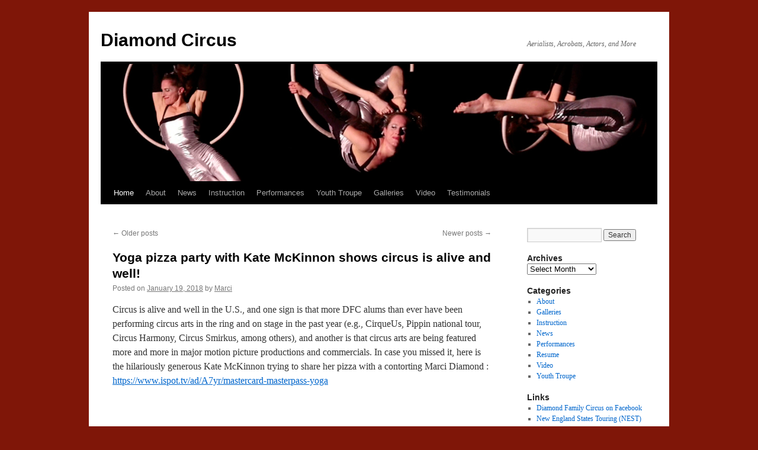

--- FILE ---
content_type: text/html; charset=UTF-8
request_url: https://diamondcircus.com/page/2/
body_size: 16850
content:
<!DOCTYPE html>
<html dir="ltr" lang="en-US" prefix="og: https://ogp.me/ns#">
<head>
<meta charset="UTF-8" />
<title>
Diamond Family Circus - Part 2Diamond Circus | Aerialists, Acrobats, Actors, and More | Page 2	</title>
<link rel="profile" href="https://gmpg.org/xfn/11" />
<link rel="stylesheet" type="text/css" media="all" href="https://diamondcircus.com/wp-content/themes/twentyten/style.css?ver=20241112" />
<link rel="pingback" href="https://diamondcircus.com/xmlrpc.php">

		<!-- All in One SEO 4.9.1.1 - aioseo.com -->
	<meta name="description" content="Diamond Circus specializes in lyra, acrobat, trapeze, tumbling, and contortion. They are available for events and parties. - Part 2" />
	<meta name="robots" content="noindex, nofollow, max-image-preview:large" />
	<link rel="canonical" href="https://diamondcircus.com/" />
	<link rel="prev" href="https://diamondcircus.com/" />
	<link rel="next" href="https://diamondcircus.com/page/3/" />
	<meta name="generator" content="All in One SEO (AIOSEO) 4.9.1.1" />
		<meta property="og:locale" content="en_US" />
		<meta property="og:site_name" content="Diamond Circus | Aerialists, Acrobats, Actors, and More" />
		<meta property="og:type" content="article" />
		<meta property="og:title" content="Diamond Family Circus - Part 2" />
		<meta property="og:description" content="Diamond Circus specializes in lyra, acrobat, trapeze, tumbling, and contortion. They are available for events and parties. - Part 2" />
		<meta property="og:url" content="https://diamondcircus.com/" />
		<meta name="twitter:card" content="summary" />
		<meta name="twitter:title" content="Diamond Family Circus - Part 2" />
		<meta name="twitter:description" content="Diamond Circus specializes in lyra, acrobat, trapeze, tumbling, and contortion. They are available for events and parties. - Part 2" />
		<script type="application/ld+json" class="aioseo-schema">
			{"@context":"https:\/\/schema.org","@graph":[{"@type":"BreadcrumbList","@id":"https:\/\/diamondcircus.com\/page\/2\/#breadcrumblist","itemListElement":[{"@type":"ListItem","@id":"https:\/\/diamondcircus.com#listItem","position":1,"name":"Home","item":"https:\/\/diamondcircus.com","nextItem":{"@type":"ListItem","@id":"https:\/\/diamondcircus.com\/page\/2#listItem","name":"Page 2"}},{"@type":"ListItem","@id":"https:\/\/diamondcircus.com\/page\/2#listItem","position":2,"name":"Page 2","previousItem":{"@type":"ListItem","@id":"https:\/\/diamondcircus.com#listItem","name":"Home"}}]},{"@type":"CollectionPage","@id":"https:\/\/diamondcircus.com\/page\/2\/#collectionpage","url":"https:\/\/diamondcircus.com\/page\/2\/","name":"Diamond Family Circus - Part 2","description":"Diamond Circus specializes in lyra, acrobat, trapeze, tumbling, and contortion. They are available for events and parties. - Part 2","inLanguage":"en-US","isPartOf":{"@id":"https:\/\/diamondcircus.com\/#website"},"breadcrumb":{"@id":"https:\/\/diamondcircus.com\/page\/2\/#breadcrumblist"},"about":{"@id":"https:\/\/diamondcircus.com\/#organization"}},{"@type":"Organization","@id":"https:\/\/diamondcircus.com\/#organization","name":"Diamond Family Circus","description":"Aerialists, Acrobats, Actors, and More","url":"https:\/\/diamondcircus.com\/"},{"@type":"WebSite","@id":"https:\/\/diamondcircus.com\/#website","url":"https:\/\/diamondcircus.com\/","name":"Diamond Circus","description":"Aerialists, Acrobats, Actors, and More","inLanguage":"en-US","publisher":{"@id":"https:\/\/diamondcircus.com\/#organization"}}]}
		</script>
		<!-- All in One SEO -->

<link rel='dns-prefetch' href='//stats.wp.com' />
<link rel='dns-prefetch' href='//v0.wordpress.com' />
<link rel="alternate" type="application/rss+xml" title="Diamond Circus &raquo; Feed" href="https://diamondcircus.com/feed/" />
<link rel="alternate" type="application/rss+xml" title="Diamond Circus &raquo; Comments Feed" href="https://diamondcircus.com/comments/feed/" />
<style id='wp-img-auto-sizes-contain-inline-css' type='text/css'>
img:is([sizes=auto i],[sizes^="auto," i]){contain-intrinsic-size:3000px 1500px}
/*# sourceURL=wp-img-auto-sizes-contain-inline-css */
</style>
<style id='wp-emoji-styles-inline-css' type='text/css'>

	img.wp-smiley, img.emoji {
		display: inline !important;
		border: none !important;
		box-shadow: none !important;
		height: 1em !important;
		width: 1em !important;
		margin: 0 0.07em !important;
		vertical-align: -0.1em !important;
		background: none !important;
		padding: 0 !important;
	}
/*# sourceURL=wp-emoji-styles-inline-css */
</style>
<style id='wp-block-library-inline-css' type='text/css'>
:root{--wp-block-synced-color:#7a00df;--wp-block-synced-color--rgb:122,0,223;--wp-bound-block-color:var(--wp-block-synced-color);--wp-editor-canvas-background:#ddd;--wp-admin-theme-color:#007cba;--wp-admin-theme-color--rgb:0,124,186;--wp-admin-theme-color-darker-10:#006ba1;--wp-admin-theme-color-darker-10--rgb:0,107,160.5;--wp-admin-theme-color-darker-20:#005a87;--wp-admin-theme-color-darker-20--rgb:0,90,135;--wp-admin-border-width-focus:2px}@media (min-resolution:192dpi){:root{--wp-admin-border-width-focus:1.5px}}.wp-element-button{cursor:pointer}:root .has-very-light-gray-background-color{background-color:#eee}:root .has-very-dark-gray-background-color{background-color:#313131}:root .has-very-light-gray-color{color:#eee}:root .has-very-dark-gray-color{color:#313131}:root .has-vivid-green-cyan-to-vivid-cyan-blue-gradient-background{background:linear-gradient(135deg,#00d084,#0693e3)}:root .has-purple-crush-gradient-background{background:linear-gradient(135deg,#34e2e4,#4721fb 50%,#ab1dfe)}:root .has-hazy-dawn-gradient-background{background:linear-gradient(135deg,#faaca8,#dad0ec)}:root .has-subdued-olive-gradient-background{background:linear-gradient(135deg,#fafae1,#67a671)}:root .has-atomic-cream-gradient-background{background:linear-gradient(135deg,#fdd79a,#004a59)}:root .has-nightshade-gradient-background{background:linear-gradient(135deg,#330968,#31cdcf)}:root .has-midnight-gradient-background{background:linear-gradient(135deg,#020381,#2874fc)}:root{--wp--preset--font-size--normal:16px;--wp--preset--font-size--huge:42px}.has-regular-font-size{font-size:1em}.has-larger-font-size{font-size:2.625em}.has-normal-font-size{font-size:var(--wp--preset--font-size--normal)}.has-huge-font-size{font-size:var(--wp--preset--font-size--huge)}.has-text-align-center{text-align:center}.has-text-align-left{text-align:left}.has-text-align-right{text-align:right}.has-fit-text{white-space:nowrap!important}#end-resizable-editor-section{display:none}.aligncenter{clear:both}.items-justified-left{justify-content:flex-start}.items-justified-center{justify-content:center}.items-justified-right{justify-content:flex-end}.items-justified-space-between{justify-content:space-between}.screen-reader-text{border:0;clip-path:inset(50%);height:1px;margin:-1px;overflow:hidden;padding:0;position:absolute;width:1px;word-wrap:normal!important}.screen-reader-text:focus{background-color:#ddd;clip-path:none;color:#444;display:block;font-size:1em;height:auto;left:5px;line-height:normal;padding:15px 23px 14px;text-decoration:none;top:5px;width:auto;z-index:100000}html :where(.has-border-color){border-style:solid}html :where([style*=border-top-color]){border-top-style:solid}html :where([style*=border-right-color]){border-right-style:solid}html :where([style*=border-bottom-color]){border-bottom-style:solid}html :where([style*=border-left-color]){border-left-style:solid}html :where([style*=border-width]){border-style:solid}html :where([style*=border-top-width]){border-top-style:solid}html :where([style*=border-right-width]){border-right-style:solid}html :where([style*=border-bottom-width]){border-bottom-style:solid}html :where([style*=border-left-width]){border-left-style:solid}html :where(img[class*=wp-image-]){height:auto;max-width:100%}:where(figure){margin:0 0 1em}html :where(.is-position-sticky){--wp-admin--admin-bar--position-offset:var(--wp-admin--admin-bar--height,0px)}@media screen and (max-width:600px){html :where(.is-position-sticky){--wp-admin--admin-bar--position-offset:0px}}

/*# sourceURL=wp-block-library-inline-css */
</style><style id='global-styles-inline-css' type='text/css'>
:root{--wp--preset--aspect-ratio--square: 1;--wp--preset--aspect-ratio--4-3: 4/3;--wp--preset--aspect-ratio--3-4: 3/4;--wp--preset--aspect-ratio--3-2: 3/2;--wp--preset--aspect-ratio--2-3: 2/3;--wp--preset--aspect-ratio--16-9: 16/9;--wp--preset--aspect-ratio--9-16: 9/16;--wp--preset--color--black: #000;--wp--preset--color--cyan-bluish-gray: #abb8c3;--wp--preset--color--white: #fff;--wp--preset--color--pale-pink: #f78da7;--wp--preset--color--vivid-red: #cf2e2e;--wp--preset--color--luminous-vivid-orange: #ff6900;--wp--preset--color--luminous-vivid-amber: #fcb900;--wp--preset--color--light-green-cyan: #7bdcb5;--wp--preset--color--vivid-green-cyan: #00d084;--wp--preset--color--pale-cyan-blue: #8ed1fc;--wp--preset--color--vivid-cyan-blue: #0693e3;--wp--preset--color--vivid-purple: #9b51e0;--wp--preset--color--blue: #0066cc;--wp--preset--color--medium-gray: #666;--wp--preset--color--light-gray: #f1f1f1;--wp--preset--gradient--vivid-cyan-blue-to-vivid-purple: linear-gradient(135deg,rgb(6,147,227) 0%,rgb(155,81,224) 100%);--wp--preset--gradient--light-green-cyan-to-vivid-green-cyan: linear-gradient(135deg,rgb(122,220,180) 0%,rgb(0,208,130) 100%);--wp--preset--gradient--luminous-vivid-amber-to-luminous-vivid-orange: linear-gradient(135deg,rgb(252,185,0) 0%,rgb(255,105,0) 100%);--wp--preset--gradient--luminous-vivid-orange-to-vivid-red: linear-gradient(135deg,rgb(255,105,0) 0%,rgb(207,46,46) 100%);--wp--preset--gradient--very-light-gray-to-cyan-bluish-gray: linear-gradient(135deg,rgb(238,238,238) 0%,rgb(169,184,195) 100%);--wp--preset--gradient--cool-to-warm-spectrum: linear-gradient(135deg,rgb(74,234,220) 0%,rgb(151,120,209) 20%,rgb(207,42,186) 40%,rgb(238,44,130) 60%,rgb(251,105,98) 80%,rgb(254,248,76) 100%);--wp--preset--gradient--blush-light-purple: linear-gradient(135deg,rgb(255,206,236) 0%,rgb(152,150,240) 100%);--wp--preset--gradient--blush-bordeaux: linear-gradient(135deg,rgb(254,205,165) 0%,rgb(254,45,45) 50%,rgb(107,0,62) 100%);--wp--preset--gradient--luminous-dusk: linear-gradient(135deg,rgb(255,203,112) 0%,rgb(199,81,192) 50%,rgb(65,88,208) 100%);--wp--preset--gradient--pale-ocean: linear-gradient(135deg,rgb(255,245,203) 0%,rgb(182,227,212) 50%,rgb(51,167,181) 100%);--wp--preset--gradient--electric-grass: linear-gradient(135deg,rgb(202,248,128) 0%,rgb(113,206,126) 100%);--wp--preset--gradient--midnight: linear-gradient(135deg,rgb(2,3,129) 0%,rgb(40,116,252) 100%);--wp--preset--font-size--small: 13px;--wp--preset--font-size--medium: 20px;--wp--preset--font-size--large: 36px;--wp--preset--font-size--x-large: 42px;--wp--preset--spacing--20: 0.44rem;--wp--preset--spacing--30: 0.67rem;--wp--preset--spacing--40: 1rem;--wp--preset--spacing--50: 1.5rem;--wp--preset--spacing--60: 2.25rem;--wp--preset--spacing--70: 3.38rem;--wp--preset--spacing--80: 5.06rem;--wp--preset--shadow--natural: 6px 6px 9px rgba(0, 0, 0, 0.2);--wp--preset--shadow--deep: 12px 12px 50px rgba(0, 0, 0, 0.4);--wp--preset--shadow--sharp: 6px 6px 0px rgba(0, 0, 0, 0.2);--wp--preset--shadow--outlined: 6px 6px 0px -3px rgb(255, 255, 255), 6px 6px rgb(0, 0, 0);--wp--preset--shadow--crisp: 6px 6px 0px rgb(0, 0, 0);}:where(.is-layout-flex){gap: 0.5em;}:where(.is-layout-grid){gap: 0.5em;}body .is-layout-flex{display: flex;}.is-layout-flex{flex-wrap: wrap;align-items: center;}.is-layout-flex > :is(*, div){margin: 0;}body .is-layout-grid{display: grid;}.is-layout-grid > :is(*, div){margin: 0;}:where(.wp-block-columns.is-layout-flex){gap: 2em;}:where(.wp-block-columns.is-layout-grid){gap: 2em;}:where(.wp-block-post-template.is-layout-flex){gap: 1.25em;}:where(.wp-block-post-template.is-layout-grid){gap: 1.25em;}.has-black-color{color: var(--wp--preset--color--black) !important;}.has-cyan-bluish-gray-color{color: var(--wp--preset--color--cyan-bluish-gray) !important;}.has-white-color{color: var(--wp--preset--color--white) !important;}.has-pale-pink-color{color: var(--wp--preset--color--pale-pink) !important;}.has-vivid-red-color{color: var(--wp--preset--color--vivid-red) !important;}.has-luminous-vivid-orange-color{color: var(--wp--preset--color--luminous-vivid-orange) !important;}.has-luminous-vivid-amber-color{color: var(--wp--preset--color--luminous-vivid-amber) !important;}.has-light-green-cyan-color{color: var(--wp--preset--color--light-green-cyan) !important;}.has-vivid-green-cyan-color{color: var(--wp--preset--color--vivid-green-cyan) !important;}.has-pale-cyan-blue-color{color: var(--wp--preset--color--pale-cyan-blue) !important;}.has-vivid-cyan-blue-color{color: var(--wp--preset--color--vivid-cyan-blue) !important;}.has-vivid-purple-color{color: var(--wp--preset--color--vivid-purple) !important;}.has-black-background-color{background-color: var(--wp--preset--color--black) !important;}.has-cyan-bluish-gray-background-color{background-color: var(--wp--preset--color--cyan-bluish-gray) !important;}.has-white-background-color{background-color: var(--wp--preset--color--white) !important;}.has-pale-pink-background-color{background-color: var(--wp--preset--color--pale-pink) !important;}.has-vivid-red-background-color{background-color: var(--wp--preset--color--vivid-red) !important;}.has-luminous-vivid-orange-background-color{background-color: var(--wp--preset--color--luminous-vivid-orange) !important;}.has-luminous-vivid-amber-background-color{background-color: var(--wp--preset--color--luminous-vivid-amber) !important;}.has-light-green-cyan-background-color{background-color: var(--wp--preset--color--light-green-cyan) !important;}.has-vivid-green-cyan-background-color{background-color: var(--wp--preset--color--vivid-green-cyan) !important;}.has-pale-cyan-blue-background-color{background-color: var(--wp--preset--color--pale-cyan-blue) !important;}.has-vivid-cyan-blue-background-color{background-color: var(--wp--preset--color--vivid-cyan-blue) !important;}.has-vivid-purple-background-color{background-color: var(--wp--preset--color--vivid-purple) !important;}.has-black-border-color{border-color: var(--wp--preset--color--black) !important;}.has-cyan-bluish-gray-border-color{border-color: var(--wp--preset--color--cyan-bluish-gray) !important;}.has-white-border-color{border-color: var(--wp--preset--color--white) !important;}.has-pale-pink-border-color{border-color: var(--wp--preset--color--pale-pink) !important;}.has-vivid-red-border-color{border-color: var(--wp--preset--color--vivid-red) !important;}.has-luminous-vivid-orange-border-color{border-color: var(--wp--preset--color--luminous-vivid-orange) !important;}.has-luminous-vivid-amber-border-color{border-color: var(--wp--preset--color--luminous-vivid-amber) !important;}.has-light-green-cyan-border-color{border-color: var(--wp--preset--color--light-green-cyan) !important;}.has-vivid-green-cyan-border-color{border-color: var(--wp--preset--color--vivid-green-cyan) !important;}.has-pale-cyan-blue-border-color{border-color: var(--wp--preset--color--pale-cyan-blue) !important;}.has-vivid-cyan-blue-border-color{border-color: var(--wp--preset--color--vivid-cyan-blue) !important;}.has-vivid-purple-border-color{border-color: var(--wp--preset--color--vivid-purple) !important;}.has-vivid-cyan-blue-to-vivid-purple-gradient-background{background: var(--wp--preset--gradient--vivid-cyan-blue-to-vivid-purple) !important;}.has-light-green-cyan-to-vivid-green-cyan-gradient-background{background: var(--wp--preset--gradient--light-green-cyan-to-vivid-green-cyan) !important;}.has-luminous-vivid-amber-to-luminous-vivid-orange-gradient-background{background: var(--wp--preset--gradient--luminous-vivid-amber-to-luminous-vivid-orange) !important;}.has-luminous-vivid-orange-to-vivid-red-gradient-background{background: var(--wp--preset--gradient--luminous-vivid-orange-to-vivid-red) !important;}.has-very-light-gray-to-cyan-bluish-gray-gradient-background{background: var(--wp--preset--gradient--very-light-gray-to-cyan-bluish-gray) !important;}.has-cool-to-warm-spectrum-gradient-background{background: var(--wp--preset--gradient--cool-to-warm-spectrum) !important;}.has-blush-light-purple-gradient-background{background: var(--wp--preset--gradient--blush-light-purple) !important;}.has-blush-bordeaux-gradient-background{background: var(--wp--preset--gradient--blush-bordeaux) !important;}.has-luminous-dusk-gradient-background{background: var(--wp--preset--gradient--luminous-dusk) !important;}.has-pale-ocean-gradient-background{background: var(--wp--preset--gradient--pale-ocean) !important;}.has-electric-grass-gradient-background{background: var(--wp--preset--gradient--electric-grass) !important;}.has-midnight-gradient-background{background: var(--wp--preset--gradient--midnight) !important;}.has-small-font-size{font-size: var(--wp--preset--font-size--small) !important;}.has-medium-font-size{font-size: var(--wp--preset--font-size--medium) !important;}.has-large-font-size{font-size: var(--wp--preset--font-size--large) !important;}.has-x-large-font-size{font-size: var(--wp--preset--font-size--x-large) !important;}
/*# sourceURL=global-styles-inline-css */
</style>

<style id='classic-theme-styles-inline-css' type='text/css'>
/*! This file is auto-generated */
.wp-block-button__link{color:#fff;background-color:#32373c;border-radius:9999px;box-shadow:none;text-decoration:none;padding:calc(.667em + 2px) calc(1.333em + 2px);font-size:1.125em}.wp-block-file__button{background:#32373c;color:#fff;text-decoration:none}
/*# sourceURL=/wp-includes/css/classic-themes.min.css */
</style>
<link rel='stylesheet' id='contact-form-7-css' href='https://diamondcircus.com/wp-content/plugins/contact-form-7/includes/css/styles.css?ver=6.1.4' type='text/css' media='all' />
<link rel='stylesheet' id='st-widget-css' href='https://diamondcircus.com/wp-content/plugins/share-this/css/style.css?ver=6.9' type='text/css' media='all' />
<link rel='stylesheet' id='wp-polls-css' href='https://diamondcircus.com/wp-content/plugins/wp-polls/polls-css.css?ver=2.77.3' type='text/css' media='all' />
<style id='wp-polls-inline-css' type='text/css'>
.wp-polls .pollbar {
	margin: 1px;
	font-size: 6px;
	line-height: 8px;
	height: 8px;
	background-image: url('https://diamondcircus.com/wp-content/plugins/wp-polls/images/default/pollbg.gif');
	border: 1px solid #c8c8c8;
}

/*# sourceURL=wp-polls-inline-css */
</style>
<link rel='stylesheet' id='twentyten-block-style-css' href='https://diamondcircus.com/wp-content/themes/twentyten/blocks.css?ver=20240703' type='text/css' media='all' />
<script type="text/javascript" src="https://diamondcircus.com/wp-includes/js/jquery/jquery.min.js?ver=3.7.1" id="jquery-core-js"></script>
<script type="text/javascript" src="https://diamondcircus.com/wp-includes/js/jquery/jquery-migrate.min.js?ver=3.4.1" id="jquery-migrate-js"></script>
<link rel="https://api.w.org/" href="https://diamondcircus.com/wp-json/" /><link rel="EditURI" type="application/rsd+xml" title="RSD" href="https://diamondcircus.com/xmlrpc.php?rsd" />
<meta name="generator" content="WordPress 6.9" />
<link rel='shortlink' href='https://wp.me/6pFGQ' />
<script type="text/javascript" charset="utf-8" src="http://w.sharethis.com/button/sharethis.js#publisher=c9d58a17-a662-4851-8c32-fa13c0169c33&amp;type=wordpress&amp;embeds=true&amp;style=horizontal&amp;post_services=email%2Cfacebook%2Ctwitter%2Cgbuzz%2Cmyspace%2Cdigg%2Csms%2Cwindows_live%2Cdelicious%2Cstumbleupon%2Creddit%2Cgoogle_bmarks%2Clinkedin%2Cbebo%2Cybuzz%2Cblogger%2Cyahoo_bmarks%2Cmixx%2Ctechnorati%2Cfriendfeed%2Cpropeller%2Cwordpress%2Cnewsvine"></script>	<style>img#wpstats{display:none}</style>
		<style data-context="foundation-flickity-css">/*! Flickity v2.0.2
http://flickity.metafizzy.co
---------------------------------------------- */.flickity-enabled{position:relative}.flickity-enabled:focus{outline:0}.flickity-viewport{overflow:hidden;position:relative;height:100%}.flickity-slider{position:absolute;width:100%;height:100%}.flickity-enabled.is-draggable{-webkit-tap-highlight-color:transparent;tap-highlight-color:transparent;-webkit-user-select:none;-moz-user-select:none;-ms-user-select:none;user-select:none}.flickity-enabled.is-draggable .flickity-viewport{cursor:move;cursor:-webkit-grab;cursor:grab}.flickity-enabled.is-draggable .flickity-viewport.is-pointer-down{cursor:-webkit-grabbing;cursor:grabbing}.flickity-prev-next-button{position:absolute;top:50%;width:44px;height:44px;border:none;border-radius:50%;background:#fff;background:hsla(0,0%,100%,.75);cursor:pointer;-webkit-transform:translateY(-50%);transform:translateY(-50%)}.flickity-prev-next-button:hover{background:#fff}.flickity-prev-next-button:focus{outline:0;box-shadow:0 0 0 5px #09f}.flickity-prev-next-button:active{opacity:.6}.flickity-prev-next-button.previous{left:10px}.flickity-prev-next-button.next{right:10px}.flickity-rtl .flickity-prev-next-button.previous{left:auto;right:10px}.flickity-rtl .flickity-prev-next-button.next{right:auto;left:10px}.flickity-prev-next-button:disabled{opacity:.3;cursor:auto}.flickity-prev-next-button svg{position:absolute;left:20%;top:20%;width:60%;height:60%}.flickity-prev-next-button .arrow{fill:#333}.flickity-page-dots{position:absolute;width:100%;bottom:-25px;padding:0;margin:0;list-style:none;text-align:center;line-height:1}.flickity-rtl .flickity-page-dots{direction:rtl}.flickity-page-dots .dot{display:inline-block;width:10px;height:10px;margin:0 8px;background:#333;border-radius:50%;opacity:.25;cursor:pointer}.flickity-page-dots .dot.is-selected{opacity:1}</style><style data-context="foundation-slideout-css">.slideout-menu{position:fixed;left:0;top:0;bottom:0;right:auto;z-index:0;width:256px;overflow-y:auto;-webkit-overflow-scrolling:touch;display:none}.slideout-menu.pushit-right{left:auto;right:0}.slideout-panel{position:relative;z-index:1;will-change:transform}.slideout-open,.slideout-open .slideout-panel,.slideout-open body{overflow:hidden}.slideout-open .slideout-menu{display:block}.pushit{display:none}</style><style type="text/css" id="custom-background-css">
body.custom-background { background-color: #7f1608; }
</style>
	<style>.ios7.web-app-mode.has-fixed header{ background-color: rgba(3,122,221,.88);}</style></head>

<body class="home blog paged custom-background paged-2 wp-theme-twentyten">
<div id="wrapper" class="hfeed">
	<div id="header">
		<div id="masthead">
			<div id="branding" role="banner">
								<h1 id="site-title">
					<span>
						<a href="https://diamondcircus.com/" rel="home">Diamond Circus</a>
					</span>
				</h1>
				<div id="site-description">Aerialists, Acrobats, Actors, and More</div>

				<img src="https://diamondcircus.com/wp-content/uploads/2010/12/marciBlogHeader2.jpg" width="940" height="198" alt="Diamond Circus" decoding="async" fetchpriority="high" />			</div><!-- #branding -->

			<div id="access" role="navigation">
								<div class="skip-link screen-reader-text"><a href="#content">Skip to content</a></div>
				<div class="menu-header"><ul id="menu-topnav" class="menu"><li id="menu-item-109" class="menu-item menu-item-type-custom menu-item-object-custom current-menu-item menu-item-home menu-item-109"><a href="https://diamondcircus.com/">Home</a></li>
<li id="menu-item-240" class="menu-item menu-item-type-post_type menu-item-object-page menu-item-240"><a href="https://diamondcircus.com/about/">About</a></li>
<li id="menu-item-80" class="menu-item menu-item-type-taxonomy menu-item-object-category menu-item-80"><a href="https://diamondcircus.com/category/news/">News</a></li>
<li id="menu-item-201" class="menu-item menu-item-type-taxonomy menu-item-object-category menu-item-201"><a href="https://diamondcircus.com/category/instruction/">Instruction</a></li>
<li id="menu-item-42" class="menu-item menu-item-type-taxonomy menu-item-object-category menu-item-42"><a href="https://diamondcircus.com/category/performances/">Performances</a></li>
<li id="menu-item-203" class="menu-item menu-item-type-taxonomy menu-item-object-category menu-item-203"><a href="https://diamondcircus.com/category/youth-troupe/">Youth Troupe</a></li>
<li id="menu-item-72" class="menu-item menu-item-type-taxonomy menu-item-object-category menu-item-72"><a href="https://diamondcircus.com/category/galleries/">Galleries</a></li>
<li id="menu-item-45" class="menu-item menu-item-type-taxonomy menu-item-object-category menu-item-45"><a href="https://diamondcircus.com/category/video/">Video</a></li>
<li id="menu-item-64" class="menu-item menu-item-type-post_type menu-item-object-page menu-item-64"><a href="https://diamondcircus.com/testimonials/">Testimonials</a></li>
</ul></div>			</div><!-- #access -->
		</div><!-- #masthead -->
	</div><!-- #header -->

	<div id="main">

		<div id="container">
			<div id="content" role="main">

			
	<div id="nav-above" class="navigation">
		<div class="nav-previous"><a href="https://diamondcircus.com/page/3/" ><span class="meta-nav">&larr;</span> Older posts</a></div>
		<div class="nav-next"><a href="https://diamondcircus.com/" >Newer posts <span class="meta-nav">&rarr;</span></a></div>
	</div><!-- #nav-above -->



	
			<div id="post-302" class="post-302 post type-post status-publish format-standard hentry category-news category-performances category-video">
			<h2 class="entry-title"><a href="https://diamondcircus.com/2018/01/yoga-pizza-party-with-kate-mckinnon-shows-circus-is-alive-and-well/" rel="bookmark">Yoga pizza party with Kate McKinnon shows circus is alive and well!</a></h2>

			<div class="entry-meta">
				<span class="meta-prep meta-prep-author">Posted on</span> <a href="https://diamondcircus.com/2018/01/yoga-pizza-party-with-kate-mckinnon-shows-circus-is-alive-and-well/" title="1:24 pm" rel="bookmark"><span class="entry-date">January 19, 2018</span></a> <span class="meta-sep">by</span> <span class="author vcard"><a class="url fn n" href="https://diamondcircus.com/author/mommadiamond/" title="View all posts by Marci">Marci</a></span>			</div><!-- .entry-meta -->

					<div class="entry-content">
				<p>Circus is alive and well in the U.S., and one sign is that more DFC alums than ever have been performing circus arts in the ring and on stage in the past year (e.g., CirqueUs, Pippin national tour, Circus Harmony, Circus Smirkus, among others), and another is that circus arts are being featured more and more in major motion picture productions and commercials. In case you missed it, here is the hilariously generous Kate McKinnon trying to share her pizza with a contorting Marci Diamond : <a href="https://www.ispot.tv/ad/A7yr/mastercard-masterpass-yoga">https://www.ispot.tv/ad/A7yr/mastercard-masterpass-yoga</a></p>
<div style="position: relative; width: 100%; padding-top: 56.25%; padding-bottom: 40px;"><iframe style="position: absolute; top: 0; right: 0; left: 0; bottom: 0; width: 100%; height: 100%;" src="https://www.ispot.tv/share/A7yr" frameborder="0" scrolling="no" allowfullscreen="allowfullscreen"></iframe></div>
							</div><!-- .entry-content -->
	
			<div class="entry-utility">
									<span class="cat-links">
						<span class="entry-utility-prep entry-utility-prep-cat-links">Posted in</span> <a href="https://diamondcircus.com/category/news/" rel="category tag">News</a>, <a href="https://diamondcircus.com/category/performances/" rel="category tag">Performances</a>, <a href="https://diamondcircus.com/category/video/" rel="category tag">Video</a>					</span>
					<span class="meta-sep">|</span>
				
				
				<span class="comments-link"><span>Comments Off<span class="screen-reader-text"> on Yoga pizza party with Kate McKinnon shows circus is alive and well!</span></span></span>

							</div><!-- .entry-utility -->
		</div><!-- #post-302 -->

		
	

	
			<div id="post-301" class="post-301 post type-post status-publish format-standard hentry category-news category-performances category-video">
			<h2 class="entry-title"><a href="https://diamondcircus.com/2018/01/chispa-let-the-creative-spark-fly/" rel="bookmark">Chispa: Let the creative spark fly!</a></h2>

			<div class="entry-meta">
				<span class="meta-prep meta-prep-author">Posted on</span> <a href="https://diamondcircus.com/2018/01/chispa-let-the-creative-spark-fly/" title="12:56 pm" rel="bookmark"><span class="entry-date">January 19, 2018</span></a> <span class="meta-sep">by</span> <span class="author vcard"><a class="url fn n" href="https://diamondcircus.com/author/mommadiamond/" title="View all posts by Marci">Marci</a></span>			</div><!-- .entry-meta -->

					<div class="entry-content">
				<p>DFC co-founder Marci Diamond and colleague Clara LaFrance have initiated &#8220;Chispa&#8221;, a monthly boundary-crossing, welcoming creative space, designed to spark, support and share new artistic works (or old favorites), by a wide variety of performers, for an all-ages audience.</p>
<p>Marci and J.T. even reprised their original &#8220;Music Box&#8221; act &#8211; which they created for Granite State Circus a number of years ago &#8211;  for the very first Chispa show in Somerville, MA on 1/13/18, video here:  <a href="https://youtu.be/IEW42hc8gHE">https://youtu.be/IEW42hc8gHE</a>!</p>
<p>Please see the Chispa website  https://chispashow.com/ to submit an act for a future show, get tickets and venue information, or learn more.</p>
							</div><!-- .entry-content -->
	
			<div class="entry-utility">
									<span class="cat-links">
						<span class="entry-utility-prep entry-utility-prep-cat-links">Posted in</span> <a href="https://diamondcircus.com/category/news/" rel="category tag">News</a>, <a href="https://diamondcircus.com/category/performances/" rel="category tag">Performances</a>, <a href="https://diamondcircus.com/category/video/" rel="category tag">Video</a>					</span>
					<span class="meta-sep">|</span>
				
				
				<span class="comments-link"><span>Comments Off<span class="screen-reader-text"> on Chispa: Let the creative spark fly!</span></span></span>

							</div><!-- .entry-utility -->
		</div><!-- #post-301 -->

		
	

	
			<div id="post-292" class="post-292 post type-post status-publish format-standard hentry category-about category-instruction category-news category-performances">
			<h2 class="entry-title"><a href="https://diamondcircus.com/2017/04/follow-dfc-on-social-media-for-current-news-events-and-photos/" rel="bookmark">Follow DFC on social media for current news, events, and photos</a></h2>

			<div class="entry-meta">
				<span class="meta-prep meta-prep-author">Posted on</span> <a href="https://diamondcircus.com/2017/04/follow-dfc-on-social-media-for-current-news-events-and-photos/" title="12:05 pm" rel="bookmark"><span class="entry-date">April 9, 2017</span></a> <span class="meta-sep">by</span> <span class="author vcard"><a class="url fn n" href="https://diamondcircus.com/author/mommadiamond/" title="View all posts by Marci">Marci</a></span>			</div><!-- .entry-meta -->

					<div class="entry-content">
				<p>You can now follow Diamond Family Circus on social media for current events and updates:</p>
<p>Facebook: <a href="https://www.facebook.com/diamondfamilycircus">Diamond Family Circus</a></p>
<p>Instagram: <a href="https://www.instagram.com/diamondfamilycircus/">@diamondfamilycircus</a></p>
<p>Twitter: <a href="https://twitter.com/Diamond_Circus">@Diamond_Circus </a></p>
							</div><!-- .entry-content -->
	
			<div class="entry-utility">
									<span class="cat-links">
						<span class="entry-utility-prep entry-utility-prep-cat-links">Posted in</span> <a href="https://diamondcircus.com/category/about/" rel="category tag">About</a>, <a href="https://diamondcircus.com/category/instruction/" rel="category tag">Instruction</a>, <a href="https://diamondcircus.com/category/news/" rel="category tag">News</a>, <a href="https://diamondcircus.com/category/performances/" rel="category tag">Performances</a>					</span>
					<span class="meta-sep">|</span>
				
				
				<span class="comments-link"><span>Comments Off<span class="screen-reader-text"> on Follow DFC on social media for current news, events, and photos</span></span></span>

							</div><!-- .entry-utility -->
		</div><!-- #post-292 -->

		
	

	
			<div id="post-284" class="post-284 post type-post status-publish format-standard hentry category-news category-performances">
			<h2 class="entry-title"><a href="https://diamondcircus.com/2016/06/284/" rel="bookmark">Diamond Family Circus Returns to Waltham Riverfest</a></h2>

			<div class="entry-meta">
				<span class="meta-prep meta-prep-author">Posted on</span> <a href="https://diamondcircus.com/2016/06/284/" title="7:03 pm" rel="bookmark"><span class="entry-date">June 12, 2016</span></a> <span class="meta-sep">by</span> <span class="author vcard"><a class="url fn n" href="https://diamondcircus.com/author/mommadiamond/" title="View all posts by Marci">Marci</a></span>			</div><!-- .entry-meta -->

					<div class="entry-content">
				<p>Diamond Family Circus, in our 6th appearance at The Waltham Riverfest, is pleased to collaborate with Granite State Circus, Aircraft Aerial Arts youth program, and CirqueUs, in a very special show at 1:15pm on Sat. 6/18 in Landry Park, Waltham, along the beautiful Charles River. Please join us for this free family fun day that includes great entertainment of all kinds, a parade (with pets!), food trucks, canoe rides, and more! And it&#8217;s just a taste of much more to come: please come catch us in the full Granite State Circus show under the big top in Weirs Beach, NH all summer long! <a href="http://l.facebook.com/l.php?u=http%3A%2F%2Fdowntownwaltham.org%2F2016-riverfest.html&amp;h=cAQFyXZ0JAQFKOonLrm_SEwwQAVYbZY_UKayKQqZbT82rPg&amp;enc=[base64]&amp;s=1" target="_blank" rel="nofollow noopener">http://downtownwaltham.org/2016-riverfest.html</a></p>
							</div><!-- .entry-content -->
	
			<div class="entry-utility">
									<span class="cat-links">
						<span class="entry-utility-prep entry-utility-prep-cat-links">Posted in</span> <a href="https://diamondcircus.com/category/news/" rel="category tag">News</a>, <a href="https://diamondcircus.com/category/performances/" rel="category tag">Performances</a>					</span>
					<span class="meta-sep">|</span>
				
				
				<span class="comments-link"><span>Comments Off<span class="screen-reader-text"> on Diamond Family Circus Returns to Waltham Riverfest</span></span></span>

							</div><!-- .entry-utility -->
		</div><!-- #post-284 -->

		
	

	
			<div id="post-269" class="post-269 post type-post status-publish format-standard hentry category-news">
			<h2 class="entry-title"><a href="https://diamondcircus.com/2015/01/diamonds-reflect-on-2014-cast-light-on-2015/" rel="bookmark">Diamonds reflect on 2014, cast light on 2015!</a></h2>

			<div class="entry-meta">
				<span class="meta-prep meta-prep-author">Posted on</span> <a href="https://diamondcircus.com/2015/01/diamonds-reflect-on-2014-cast-light-on-2015/" title="11:06 am" rel="bookmark"><span class="entry-date">January 8, 2015</span></a> <span class="meta-sep">by</span> <span class="author vcard"><a class="url fn n" href="https://diamondcircus.com/author/mommadiamond/" title="View all posts by Marci">Marci</a></span>			</div><!-- .entry-meta -->

					<div class="entry-content">
				<h2><em>2014 Diamond Family Circus highlights (to everything, there is a season&#8230;):</em></h2>
<h3>Winter: Olympics!</h3>
<p><a href="https://diamondcircus.com/wp-content/uploads/2015/01/1527087_10100906846843453_1807677546_n.jpg"><img decoding="async" class="alignleft  wp-image-270" src="https://diamondcircus.com/wp-content/uploads/2015/01/1527087_10100906846843453_1807677546_n-300x300.jpg" alt="1527087_10100906846843453_1807677546_n" width="353" height="317" /></a>Opened the year with Marci performing aerialsÂ for the Opening Ceremonies of the 100th U.S. Figure Skating Championships at the TD Garden arena, sending off our Olympians in style! Thanks to Aircraft Aerial Arts, the Boston Skating Club and all involved. We also kicked off fantastic new sessions ofÂ aerial and flexibility classes atÂ bothÂ Aircraft and Overhead Arts!</p>
<p>&nbsp;</p>
<h3>Spring:</h3>
<p>Diamond Family Youth Troupe continued our annual traditions with encore performances at the Boston Area Rape Crisis Center walk and Waltham Riverfest. Troupe member Doug Stewart co-coordinated the 1st Boston Regional American Youth Circus Organization festival at Aircraft, where Marisa and Marci offered multiple workshops, from aerial improv, lyra, and contortion, to pie throwing and water spitting, and Marci&#8217;s advanced teen students wowed the crowd withÂ a rousing aerial airplane-themed finale to the festival showcase!</p>
<div>
<h3>Seaside Summer:</h3>
<p><a href="https://diamondcircus.com/wp-content/uploads/2015/01/10497397_10153098121567575_3355949290274282548_o.jpg"><img decoding="async" class="alignleft  wp-image-274" src="https://diamondcircus.com/wp-content/uploads/2015/01/10497397_10153098121567575_3355949290274282548_o-225x300.jpg" alt="10497397_10153098121567575_3355949290274282548_o" width="260" height="347" srcset="https://diamondcircus.com/wp-content/uploads/2015/01/10497397_10153098121567575_3355949290274282548_o-225x300.jpg 225w, https://diamondcircus.com/wp-content/uploads/2015/01/10497397_10153098121567575_3355949290274282548_o.jpg 729w" sizes="(max-width: 260px) 100vw, 260px" /></a>We loved collaborating with Overhead Arts, Payomet Performing Arts Center, Wellfleet Preservation Hall, and Ringmaster J.T. Turner to present Circuscape on Cape Cod!</p>
<p>By night, we performed toÂ sold-out crowdsÂ and by day we taught a multiweek circus arts program for youth&#8230;and sea creatures. We also traveled to teach master classes, including contortion and acro with the dance team of Dance Innovations in NH. And we were so proud to see 2 of our youthÂ troupe members on tour with Circus Smirkus this summer, and another to complete her year-long internship with Circus Harmony in St. Louis!</p>
<h3>Fall: School days!</h3>
<p><img loading="lazy" decoding="async" class="alignleft  wp-image-272" style="color: #444444; font-family: Georgia,'Bitstream Charter',serif; line-height: 1.5; float: left; display: inline; max-width: 100%; height: 218px; margin: 4px 24px 12px 0px;" src="https://diamondcircus.com/wp-content/uploads/2015/01/10653577_816422138378755_7448251143452804389_n-300x199.jpg" alt="REACH Festival 2014" width="329" height="199" />DFC Youth Troupe maintained its annual performance committment in support of the REACHÂ <span class="Apple-style-span" style="font-size: 16px; line-height: 24px;">Beyond Domestic Violence Festival.</span></p>
</div>
<p style="color: #444444; font-family: Georgia, 'Bitstream Charter', serif; line-height: 1.5; font-size: 16px; margin-bottom: 24px;"><span class="Apple-style-span" style="font-size: 16px; line-height: 24px;">Marci partnered with a new social circus initiative, Circus Up!, to bring circus arts to youth in underserved communities. Former youth troupe members were accepted to and beganÂ </span>their professional circus training programs at SANCA and NECCA, another returned to ECQ, while others are now introducing circusÂ to the hallowed halls of Yale and University of Michigan!</p>
<div>
<h3>Winter, Again:</h3>
<p>The greate<a href="https://diamondcircus.com/wp-content/uploads/2015/01/10444725_10205525478952119_6224503574388725016_n.jpg"><img loading="lazy" decoding="async" class="alignleft  wp-image-271" src="https://diamondcircus.com/wp-content/uploads/2015/01/10444725_10205525478952119_6224503574388725016_n-203x300.jpg" alt="10444725_10205525478952119_6224503574388725016_n" width="336" height="457" /></a>st lightÂ of our winter was having the honor to collaborate with Granite State Circus to plan, promote and performÂ inÂ 2 sold-out fundraising shows benefittingÂ our beloved circus colleague and friend, Rick Davis and his family, as they face Rick&#8217;s serious injury and illness with such grace. <a href="https://www.crowdrise.com/RickDavisHipReplacement/fundraiser/rickdavis%20">Please join us in sending them light and love and contribute if you can</a>.</p>
<p>Looking ahead to 2015: MarciÂ will be introducing new lyra classes to the dance program at Boston University and expandingÂ Circus Up! afterschool classes, &amp;Â continues to teach adult and youth classes at Aircraft Aerial Arts. We look forward to new adventures and collaborations with you in 2015 &#8211; please continue to share and follow your dreams&#8230;nothing is impossible when you work for the circus!</p>
</div>
							</div><!-- .entry-content -->
	
			<div class="entry-utility">
									<span class="cat-links">
						<span class="entry-utility-prep entry-utility-prep-cat-links">Posted in</span> <a href="https://diamondcircus.com/category/news/" rel="category tag">News</a>					</span>
					<span class="meta-sep">|</span>
				
				
				<span class="comments-link"><span>Comments Off<span class="screen-reader-text"> on Diamonds reflect on 2014, cast light on 2015!</span></span></span>

							</div><!-- .entry-utility -->
		</div><!-- #post-269 -->

		
	

	
			<div id="post-243" class="post-243 post type-post status-publish format-standard hentry category-performances">
			<h2 class="entry-title"><a href="https://diamondcircus.com/2014/10/243/" rel="bookmark">What do you do?</a></h2>

			<div class="entry-meta">
				<span class="meta-prep meta-prep-author">Posted on</span> <a href="https://diamondcircus.com/2014/10/243/" title="2:16 pm" rel="bookmark"><span class="entry-date">October 1, 2014</span></a> <span class="meta-sep">by</span> <span class="author vcard"><a class="url fn n" href="https://diamondcircus.com/author/byaparentdesign/" title="View all posts by Alice">Alice</a></span>			</div><!-- .entry-meta -->

					<div class="entry-content">
				<p>We are available to perform, teach, and consult on circus &amp; creative movement in the Boston area, as well as nationally and internationally.</p>
<p>DFC&#8217;s Co-founders Marci &amp; Marisa, along with Ringmaster J.T., were featured performers with Granite State Circus, the first woman-founded and run tented circus in the U.S.Â  We are now back to booking our popular professional performers&#8217; acts &amp; shows, offering visiting artist workshops and consultations, and supporting our youth performance troupe.Â Diamond Family Circus is approved for fee support through the MassHousing TAP Resident ProgramsÂ  &amp; New England States Touring (NEST) artist grants, increasing accessibility to high quality programming for public housing &amp; non-profit organizations.</p>
<p>Sampling of what&#8217;s available from Diamond Family Circus for a range of indoor and outdoor settings, along with our popular, community-building circus learning workshops:</p>
<div id="attachment_143" style="width: 209px" class="wp-caption alignleft"><a href="https://diamondcircus.com/wp-content/uploads/2010/08/lyra-bridge.jpg"><img loading="lazy" decoding="async" aria-describedby="caption-attachment-143" class="size-medium wp-image-143" title="lyra bridge" src="https://diamondcircus.com/wp-content/uploads/2010/08/lyra-bridge-199x300.jpg" alt="lyra bridge" width="199" height="300" srcset="https://diamondcircus.com/wp-content/uploads/2010/08/lyra-bridge-199x300.jpg 199w, https://diamondcircus.com/wp-content/uploads/2010/08/lyra-bridge.jpg 533w" sizes="auto, (max-width: 199px) 100vw, 199px" /></a><p id="caption-attachment-143" class="wp-caption-text">Marci on lyra</p></div>
<ul>
<li>Cabaret-style comedic-romantic partner acrobatics; family-focused partner acrobatics; comedic contortion; and a range of beautiful professional aerial acts from tango lyra and lyrical trapeze to rock, broadway and techno&#8230;as well as varied ambient and roving circus entertainment.</li>
</ul>
<div id="attachment_197" style="width: 310px" class="wp-caption alignright"><a href="https://diamondcircus.com/wp-content/uploads/2012/02/marisa-trevor-wataa-brandeis.jpg"><img loading="lazy" decoding="async" aria-describedby="caption-attachment-197" class="size-medium wp-image-197" title="marisa trevor and doug" src="https://diamondcircus.com/wp-content/uploads/2012/02/marisa-trevor-wataa-brandeis-300x230.jpg" alt="Marisa Trevor and Doug" width="300" height="230" srcset="https://diamondcircus.com/wp-content/uploads/2012/02/marisa-trevor-wataa-brandeis-300x230.jpg 300w, https://diamondcircus.com/wp-content/uploads/2012/02/marisa-trevor-wataa-brandeis.jpg 529w" sizes="auto, (max-width: 300px) 100vw, 300px" /></a><p id="caption-attachment-197" class="wp-caption-text">Diamond Family Circus Youth Troupe supports Brandeis-ACS Relay for Life 2011</p></div>
<ul>
<li>Youth performance troupe: roving performers, balloon twisting, juggling of all types, aerial acts, acrobatics and more!</li>
</ul>
<p>The Diamonds are available for work in films under SAG agreements (including student films). They can also provide workshops in conjunction with performances. Visit our contact page to inquire!</p>
<div style="width: 330px" class="wp-caption aligncenter"><img loading="lazy" decoding="async" class=" " title="Hector and Lola" src="https://diamondcircus.com/wp-content/uploads/2010/08/marci-teresa-scopion-face-ground.jpg" alt="" width="320" height="480" /><p class="wp-caption-text">Hector and Lola</p></div>
							</div><!-- .entry-content -->
	
			<div class="entry-utility">
									<span class="cat-links">
						<span class="entry-utility-prep entry-utility-prep-cat-links">Posted in</span> <a href="https://diamondcircus.com/category/performances/" rel="category tag">Performances</a>					</span>
					<span class="meta-sep">|</span>
				
				
				<span class="comments-link"><span>Comments Off<span class="screen-reader-text"> on What do you do?</span></span></span>

							</div><!-- .entry-utility -->
		</div><!-- #post-243 -->

		
	

				<div id="nav-below" class="navigation">
					<div class="nav-previous"><a href="https://diamondcircus.com/page/3/" ><span class="meta-nav">&larr;</span> Older posts</a></div>
					<div class="nav-next"><a href="https://diamondcircus.com/" >Newer posts <span class="meta-nav">&rarr;</span></a></div>
				</div><!-- #nav-below -->
			</div><!-- #content -->
		</div><!-- #container -->


		<div id="primary" class="widget-area" role="complementary">
			<ul class="xoxo">

<li id="search-2" class="widget-container widget_search"><form role="search" method="get" id="searchform" class="searchform" action="https://diamondcircus.com/">
				<div>
					<label class="screen-reader-text" for="s">Search for:</label>
					<input type="text" value="" name="s" id="s" />
					<input type="submit" id="searchsubmit" value="Search" />
				</div>
			</form></li><li id="archives-2" class="widget-container widget_archive"><h3 class="widget-title">Archives</h3>		<label class="screen-reader-text" for="archives-dropdown-2">Archives</label>
		<select id="archives-dropdown-2" name="archive-dropdown">
			
			<option value="">Select Month</option>
				<option value='https://diamondcircus.com/2025/04/'> April 2025 </option>
	<option value='https://diamondcircus.com/2020/09/'> September 2020 </option>
	<option value='https://diamondcircus.com/2020/03/'> March 2020 </option>
	<option value='https://diamondcircus.com/2019/11/'> November 2019 </option>
	<option value='https://diamondcircus.com/2018/11/'> November 2018 </option>
	<option value='https://diamondcircus.com/2018/01/'> January 2018 </option>
	<option value='https://diamondcircus.com/2017/04/'> April 2017 </option>
	<option value='https://diamondcircus.com/2016/06/'> June 2016 </option>
	<option value='https://diamondcircus.com/2015/01/'> January 2015 </option>
	<option value='https://diamondcircus.com/2014/10/'> October 2014 </option>
	<option value='https://diamondcircus.com/2014/09/'> September 2014 </option>
	<option value='https://diamondcircus.com/2013/02/'> February 2013 </option>
	<option value='https://diamondcircus.com/2012/10/'> October 2012 </option>
	<option value='https://diamondcircus.com/2011/10/'> October 2011 </option>
	<option value='https://diamondcircus.com/2011/09/'> September 2011 </option>
	<option value='https://diamondcircus.com/2011/08/'> August 2011 </option>
	<option value='https://diamondcircus.com/2011/04/'> April 2011 </option>
	<option value='https://diamondcircus.com/2011/02/'> February 2011 </option>
	<option value='https://diamondcircus.com/2011/01/'> January 2011 </option>
	<option value='https://diamondcircus.com/2010/12/'> December 2010 </option>
	<option value='https://diamondcircus.com/2010/10/'> October 2010 </option>
	<option value='https://diamondcircus.com/2010/09/'> September 2010 </option>
	<option value='https://diamondcircus.com/2010/08/'> August 2010 </option>
	<option value='https://diamondcircus.com/2010/07/'> July 2010 </option>

		</select>

			<script type="text/javascript">
/* <![CDATA[ */

( ( dropdownId ) => {
	const dropdown = document.getElementById( dropdownId );
	function onSelectChange() {
		setTimeout( () => {
			if ( 'escape' === dropdown.dataset.lastkey ) {
				return;
			}
			if ( dropdown.value ) {
				document.location.href = dropdown.value;
			}
		}, 250 );
	}
	function onKeyUp( event ) {
		if ( 'Escape' === event.key ) {
			dropdown.dataset.lastkey = 'escape';
		} else {
			delete dropdown.dataset.lastkey;
		}
	}
	function onClick() {
		delete dropdown.dataset.lastkey;
	}
	dropdown.addEventListener( 'keyup', onKeyUp );
	dropdown.addEventListener( 'click', onClick );
	dropdown.addEventListener( 'change', onSelectChange );
})( "archives-dropdown-2" );

//# sourceURL=WP_Widget_Archives%3A%3Awidget
/* ]]> */
</script>
</li><li id="categories-2" class="widget-container widget_categories"><h3 class="widget-title">Categories</h3>
			<ul>
					<li class="cat-item cat-item-3"><a href="https://diamondcircus.com/category/about/">About</a>
</li>
	<li class="cat-item cat-item-5"><a href="https://diamondcircus.com/category/galleries/">Galleries</a>
</li>
	<li class="cat-item cat-item-94"><a href="https://diamondcircus.com/category/instruction/">Instruction</a>
</li>
	<li class="cat-item cat-item-47"><a href="https://diamondcircus.com/category/news/">News</a>
</li>
	<li class="cat-item cat-item-6"><a href="https://diamondcircus.com/category/performances/">Performances</a>
</li>
	<li class="cat-item cat-item-117"><a href="https://diamondcircus.com/category/resume-2/">Resume</a>
</li>
	<li class="cat-item cat-item-4"><a href="https://diamondcircus.com/category/video/">Video</a>
</li>
	<li class="cat-item cat-item-104"><a href="https://diamondcircus.com/category/youth-troupe/">Youth Troupe</a>
</li>
			</ul>

			</li><li id="linkcat-30" class="widget-container widget_links"><h3 class="widget-title">Links</h3>
	<ul class='xoxo blogroll'>
<li><a href="https://www.facebook.com/Diamond-Family-Circus-211354228892083/" rel="me" target="_blank">Diamond Family Circus on Facebook</a></li>
<li><a href="http://www.nefa.org" title="As an approved provider, fee support for bookingÂ Diamond Family CircusÂ may be available to nonprofit organizations through the New England States Touring (NEST) program of the New England Foundation for the Arts. ">New England States Touring (NEST) Program</a>
As an approved provider, fee support for bookingÂ Diamond Family CircusÂ may be available to nonprofit organizations through the New England States Touring (NEST) program of the New England Foundation for the Arts. </li>
<li><a href="https://www.facebook.com/groups/2704124486488795/" rel="me" title="Join group for current info about DFC online classes for youth and adults">Diamond Family Circus Online FB group</a>
Join group for current info about DFC online classes for youth and adults</li>
<li><a href="https://www.creativeground.org/profile/diamond-family-circus">DFC on Creative Ground</a></li>
<li><a href="http://www.americancircuseducators.org/overview/" rel="colleague" title="Supporting social circus development across the U.S.; DFC&#8217;s Marci was a foundational consultant for this multi-year initiative of the American Youth Circus Organization and American Circus Educators, supported/funded by Cirque du Soleil.">AYCO/ACE Social Circus Initative</a>
Supporting social circus development across the U.S.; DFC&#8217;s Marci was a foundational consultant for this multi-year initiative of the American Youth Circus Organization and American Circus Educators, supported/funded by Cirque du Soleil.</li>
<li><a href="https://www.marisadiamond.com/">Marisa Diamond&#039;s webpage</a></li>
<li><a href="http://www.americanyouthcircus.org/" rel="colleague" title="National resources promoting the participation of youth in circus arts; DFC founders and participants are active members, teaching workshops, serving on committees, etc &#8211; join us!">American Youth Circus Organization</a>
National resources promoting the participation of youth in circus arts; DFC founders and participants are active members, teaching workshops, serving on committees, etc &#8211; join us!</li>

	</ul>
</li>
<li id="tag_cloud-3" class="widget-container widget_tag_cloud"><h3 class="widget-title">Tags</h3><div class="tagcloud"><ul class='wp-tag-cloud' role='list'>
	<li><a href="https://diamondcircus.com/tag/acrobatics/" class="tag-cloud-link tag-link-100 tag-link-position-1" style="font-size: 12.2pt;" aria-label="acrobatics (2 items)">acrobatics</a></li>
	<li><a href="https://diamondcircus.com/tag/actor/" class="tag-cloud-link tag-link-49 tag-link-position-2" style="font-size: 8pt;" aria-label="actor (1 item)">actor</a></li>
	<li><a href="https://diamondcircus.com/tag/aerialists/" class="tag-cloud-link tag-link-38 tag-link-position-3" style="font-size: 8pt;" aria-label="aerialists (1 item)">aerialists</a></li>
	<li><a href="https://diamondcircus.com/tag/american-cancer-society/" class="tag-cloud-link tag-link-58 tag-link-position-4" style="font-size: 8pt;" aria-label="American Cancer Society (1 item)">American Cancer Society</a></li>
	<li><a href="https://diamondcircus.com/tag/awesome/" class="tag-cloud-link tag-link-28 tag-link-position-5" style="font-size: 8pt;" aria-label="awesome (1 item)">awesome</a></li>
	<li><a href="https://diamondcircus.com/tag/bacchanalia-preview/" class="tag-cloud-link tag-link-61 tag-link-position-6" style="font-size: 8pt;" aria-label="Bacchanalia Preview (1 item)">Bacchanalia Preview</a></li>
	<li><a href="https://diamondcircus.com/tag/boston-circus-guild/" class="tag-cloud-link tag-link-63 tag-link-position-7" style="font-size: 8pt;" aria-label="Boston Circus Guild (1 item)">Boston Circus Guild</a></li>
	<li><a href="https://diamondcircus.com/tag/brandeis/" class="tag-cloud-link tag-link-23 tag-link-position-8" style="font-size: 8pt;" aria-label="Brandeis (1 item)">Brandeis</a></li>
	<li><a href="https://diamondcircus.com/tag/broadway/" class="tag-cloud-link tag-link-37 tag-link-position-9" style="font-size: 8pt;" aria-label="broadway (1 item)">broadway</a></li>
	<li><a href="https://diamondcircus.com/tag/cancer/" class="tag-cloud-link tag-link-57 tag-link-position-10" style="font-size: 8pt;" aria-label="cancer (1 item)">cancer</a></li>
	<li><a href="https://diamondcircus.com/tag/charity/" class="tag-cloud-link tag-link-54 tag-link-position-11" style="font-size: 8pt;" aria-label="charity (1 item)">charity</a></li>
	<li><a href="https://diamondcircus.com/tag/circus/" class="tag-cloud-link tag-link-22 tag-link-position-12" style="font-size: 15pt;" aria-label="circus (3 items)">circus</a></li>
	<li><a href="https://diamondcircus.com/tag/circus-arts/" class="tag-cloud-link tag-link-141 tag-link-position-13" style="font-size: 12.2pt;" aria-label="circus arts (2 items)">circus arts</a></li>
	<li><a href="https://diamondcircus.com/tag/commercial/" class="tag-cloud-link tag-link-48 tag-link-position-14" style="font-size: 12.2pt;" aria-label="commercial (2 items)">commercial</a></li>
	<li><a href="https://diamondcircus.com/tag/contortion/" class="tag-cloud-link tag-link-44 tag-link-position-15" style="font-size: 22pt;" aria-label="contortion (7 items)">contortion</a></li>
	<li><a href="https://diamondcircus.com/tag/cool/" class="tag-cloud-link tag-link-29 tag-link-position-16" style="font-size: 8pt;" aria-label="cool (1 item)">cool</a></li>
	<li><a href="https://diamondcircus.com/tag/diamond-sisters/" class="tag-cloud-link tag-link-34 tag-link-position-17" style="font-size: 8pt;" aria-label="Diamond Sisters (1 item)">Diamond Sisters</a></li>
	<li><a href="https://diamondcircus.com/tag/duo-trapeze/" class="tag-cloud-link tag-link-35 tag-link-position-18" style="font-size: 8pt;" aria-label="duo trapeze (1 item)">duo trapeze</a></li>
	<li><a href="https://diamondcircus.com/tag/entertainers/" class="tag-cloud-link tag-link-39 tag-link-position-19" style="font-size: 8pt;" aria-label="entertainers (1 item)">entertainers</a></li>
	<li><a href="https://diamondcircus.com/tag/farmers-market/" class="tag-cloud-link tag-link-41 tag-link-position-20" style="font-size: 8pt;" aria-label="farmer&#039;s market (1 item)">farmer&#039;s market</a></li>
	<li><a href="https://diamondcircus.com/tag/festivals/" class="tag-cloud-link tag-link-40 tag-link-position-21" style="font-size: 8pt;" aria-label="festivals (1 item)">festivals</a></li>
	<li><a href="https://diamondcircus.com/tag/fitness/" class="tag-cloud-link tag-link-153 tag-link-position-22" style="font-size: 12.2pt;" aria-label="fitness (2 items)">fitness</a></li>
	<li><a href="https://diamondcircus.com/tag/fun/" class="tag-cloud-link tag-link-11 tag-link-position-23" style="font-size: 12.2pt;" aria-label="fun (2 items)">fun</a></li>
	<li><a href="https://diamondcircus.com/tag/fundraiser/" class="tag-cloud-link tag-link-53 tag-link-position-24" style="font-size: 8pt;" aria-label="fundraiser (1 item)">fundraiser</a></li>
	<li><a href="https://diamondcircus.com/tag/fundraising/" class="tag-cloud-link tag-link-56 tag-link-position-25" style="font-size: 8pt;" aria-label="fundraising (1 item)">fundraising</a></li>
	<li><a href="https://diamondcircus.com/tag/gratitude/" class="tag-cloud-link tag-link-65 tag-link-position-26" style="font-size: 8pt;" aria-label="gratitude (1 item)">gratitude</a></li>
	<li><a href="https://diamondcircus.com/tag/handstands/" class="tag-cloud-link tag-link-110 tag-link-position-27" style="font-size: 12.2pt;" aria-label="handstands (2 items)">handstands</a></li>
	<li><a href="https://diamondcircus.com/tag/holiday/" class="tag-cloud-link tag-link-64 tag-link-position-28" style="font-size: 8pt;" aria-label="holiday (1 item)">holiday</a></li>
	<li><a href="https://diamondcircus.com/tag/lyra/" class="tag-cloud-link tag-link-12 tag-link-position-29" style="font-size: 8pt;" aria-label="lyra (1 item)">lyra</a></li>
	<li><a href="https://diamondcircus.com/tag/mentoring/" class="tag-cloud-link tag-link-55 tag-link-position-30" style="font-size: 8pt;" aria-label="mentoring (1 item)">mentoring</a></li>
	<li><a href="https://diamondcircus.com/tag/mmmmmm/" class="tag-cloud-link tag-link-50 tag-link-position-31" style="font-size: 8pt;" aria-label="mmmmmm (1 item)">mmmmmm</a></li>
	<li><a href="https://diamondcircus.com/tag/overhead-arts/" class="tag-cloud-link tag-link-60 tag-link-position-32" style="font-size: 8pt;" aria-label="Overhead Arts (1 item)">Overhead Arts</a></li>
	<li><a href="https://diamondcircus.com/tag/reach/" class="tag-cloud-link tag-link-93 tag-link-position-33" style="font-size: 12.2pt;" aria-label="REACH (2 items)">REACH</a></li>
	<li><a href="https://diamondcircus.com/tag/resume/" class="tag-cloud-link tag-link-43 tag-link-position-34" style="font-size: 12.2pt;" aria-label="resume (2 items)">resume</a></li>
	<li><a href="https://diamondcircus.com/tag/smiles/" class="tag-cloud-link tag-link-52 tag-link-position-35" style="font-size: 8pt;" aria-label="SMILES (1 item)">SMILES</a></li>
	<li><a href="https://diamondcircus.com/tag/teresa-kochis/" class="tag-cloud-link tag-link-66 tag-link-position-36" style="font-size: 8pt;" aria-label="Teresa Kochis (1 item)">Teresa Kochis</a></li>
	<li><a href="https://diamondcircus.com/tag/theater-education/" class="tag-cloud-link tag-link-149 tag-link-position-37" style="font-size: 12.2pt;" aria-label="theater education (2 items)">theater education</a></li>
	<li><a href="https://diamondcircus.com/tag/trapeze/" class="tag-cloud-link tag-link-62 tag-link-position-38" style="font-size: 12.2pt;" aria-label="trapeze (2 items)">trapeze</a></li>
	<li><a href="https://diamondcircus.com/tag/vaudeville/" class="tag-cloud-link tag-link-36 tag-link-position-39" style="font-size: 8pt;" aria-label="vaudeville (1 item)">vaudeville</a></li>
	<li><a href="https://diamondcircus.com/tag/video-2/" class="tag-cloud-link tag-link-20 tag-link-position-40" style="font-size: 8pt;" aria-label="video (1 item)">video</a></li>
	<li><a href="https://diamondcircus.com/tag/waltham/" class="tag-cloud-link tag-link-42 tag-link-position-41" style="font-size: 15pt;" aria-label="waltham (3 items)">waltham</a></li>
	<li><a href="https://diamondcircus.com/tag/workshop/" class="tag-cloud-link tag-link-59 tag-link-position-42" style="font-size: 8pt;" aria-label="workshop (1 item)">workshop</a></li>
	<li><a href="https://diamondcircus.com/tag/youth-circus/" class="tag-cloud-link tag-link-106 tag-link-position-43" style="font-size: 12.2pt;" aria-label="youth circus (2 items)">youth circus</a></li>
	<li><a href="https://diamondcircus.com/tag/youtube/" class="tag-cloud-link tag-link-67 tag-link-position-44" style="font-size: 8pt;" aria-label="youtube (1 item)">youtube</a></li>
	<li><a href="https://diamondcircus.com/tag/yummy/" class="tag-cloud-link tag-link-51 tag-link-position-45" style="font-size: 8pt;" aria-label="yummy (1 item)">yummy</a></li>
</ul>
</div>
</li><li id="meta-2" class="widget-container widget_meta"><h3 class="widget-title">Meta</h3>
		<ul>
						<li><a href="https://diamondcircus.com/wp-login.php">Log in</a></li>
			<li><a href="https://diamondcircus.com/feed/">Entries feed</a></li>
			<li><a href="https://diamondcircus.com/comments/feed/">Comments feed</a></li>

			<li><a href="https://wordpress.org/">WordPress.org</a></li>
		</ul>

		</li>			</ul>
		</div><!-- #primary .widget-area -->

	</div><!-- #main -->

	<div id="footer" role="contentinfo">
		<div id="colophon">



			<div id="site-info">
				<a href="https://diamondcircus.com/" rel="home">
					Diamond Circus				</a>
							</div><!-- #site-info -->

			<div id="site-generator">
								<a href="https://wordpress.org/" class="imprint" title="Semantic Personal Publishing Platform">
					Proudly powered by WordPress.				</a>
			</div><!-- #site-generator -->

		</div><!-- #colophon -->
	</div><!-- #footer -->

</div><!-- #wrapper -->

<script type="speculationrules">
{"prefetch":[{"source":"document","where":{"and":[{"href_matches":"/*"},{"not":{"href_matches":["/wp-*.php","/wp-admin/*","/wp-content/uploads/*","/wp-content/*","/wp-content/plugins/*","/wp-content/themes/twentyten/*","/*\\?(.+)"]}},{"not":{"selector_matches":"a[rel~=\"nofollow\"]"}},{"not":{"selector_matches":".no-prefetch, .no-prefetch a"}}]},"eagerness":"conservative"}]}
</script>
<!-- Powered by WPtouch: 4.3.62 --><script type="module"  src="https://diamondcircus.com/wp-content/plugins/all-in-one-seo-pack/dist/Lite/assets/table-of-contents.95d0dfce.js?ver=4.9.1.1" id="aioseo/js/src/vue/standalone/blocks/table-of-contents/frontend.js-js"></script>
<script type="text/javascript" src="https://diamondcircus.com/wp-includes/js/dist/hooks.min.js?ver=dd5603f07f9220ed27f1" id="wp-hooks-js"></script>
<script type="text/javascript" src="https://diamondcircus.com/wp-includes/js/dist/i18n.min.js?ver=c26c3dc7bed366793375" id="wp-i18n-js"></script>
<script type="text/javascript" id="wp-i18n-js-after">
/* <![CDATA[ */
wp.i18n.setLocaleData( { 'text direction\u0004ltr': [ 'ltr' ] } );
//# sourceURL=wp-i18n-js-after
/* ]]> */
</script>
<script type="text/javascript" src="https://diamondcircus.com/wp-content/plugins/contact-form-7/includes/swv/js/index.js?ver=6.1.4" id="swv-js"></script>
<script type="text/javascript" id="contact-form-7-js-before">
/* <![CDATA[ */
var wpcf7 = {
    "api": {
        "root": "https:\/\/diamondcircus.com\/wp-json\/",
        "namespace": "contact-form-7\/v1"
    },
    "cached": 1
};
//# sourceURL=contact-form-7-js-before
/* ]]> */
</script>
<script type="text/javascript" src="https://diamondcircus.com/wp-content/plugins/contact-form-7/includes/js/index.js?ver=6.1.4" id="contact-form-7-js"></script>
<script type="text/javascript" id="wp-polls-js-extra">
/* <![CDATA[ */
var pollsL10n = {"ajax_url":"https://diamondcircus.com/wp-admin/admin-ajax.php","text_wait":"Your last request is still being processed. Please wait a while ...","text_valid":"Please choose a valid poll answer.","text_multiple":"Maximum number of choices allowed: ","show_loading":"1","show_fading":"1"};
//# sourceURL=wp-polls-js-extra
/* ]]> */
</script>
<script type="text/javascript" src="https://diamondcircus.com/wp-content/plugins/wp-polls/polls-js.js?ver=2.77.3" id="wp-polls-js"></script>
<script type="text/javascript" id="jetpack-stats-js-before">
/* <![CDATA[ */
_stq = window._stq || [];
_stq.push([ "view", JSON.parse("{\"v\":\"ext\",\"blog\":\"94776476\",\"post\":\"0\",\"tz\":\"-5\",\"srv\":\"diamondcircus.com\",\"arch_home\":\"1\",\"j\":\"1:15.3.1\"}") ]);
_stq.push([ "clickTrackerInit", "94776476", "0" ]);
//# sourceURL=jetpack-stats-js-before
/* ]]> */
</script>
<script type="text/javascript" src="https://stats.wp.com/e-202605.js" id="jetpack-stats-js" defer="defer" data-wp-strategy="defer"></script>
<script id="wp-emoji-settings" type="application/json">
{"baseUrl":"https://s.w.org/images/core/emoji/17.0.2/72x72/","ext":".png","svgUrl":"https://s.w.org/images/core/emoji/17.0.2/svg/","svgExt":".svg","source":{"concatemoji":"https://diamondcircus.com/wp-includes/js/wp-emoji-release.min.js?ver=6.9"}}
</script>
<script type="module">
/* <![CDATA[ */
/*! This file is auto-generated */
const a=JSON.parse(document.getElementById("wp-emoji-settings").textContent),o=(window._wpemojiSettings=a,"wpEmojiSettingsSupports"),s=["flag","emoji"];function i(e){try{var t={supportTests:e,timestamp:(new Date).valueOf()};sessionStorage.setItem(o,JSON.stringify(t))}catch(e){}}function c(e,t,n){e.clearRect(0,0,e.canvas.width,e.canvas.height),e.fillText(t,0,0);t=new Uint32Array(e.getImageData(0,0,e.canvas.width,e.canvas.height).data);e.clearRect(0,0,e.canvas.width,e.canvas.height),e.fillText(n,0,0);const a=new Uint32Array(e.getImageData(0,0,e.canvas.width,e.canvas.height).data);return t.every((e,t)=>e===a[t])}function p(e,t){e.clearRect(0,0,e.canvas.width,e.canvas.height),e.fillText(t,0,0);var n=e.getImageData(16,16,1,1);for(let e=0;e<n.data.length;e++)if(0!==n.data[e])return!1;return!0}function u(e,t,n,a){switch(t){case"flag":return n(e,"\ud83c\udff3\ufe0f\u200d\u26a7\ufe0f","\ud83c\udff3\ufe0f\u200b\u26a7\ufe0f")?!1:!n(e,"\ud83c\udde8\ud83c\uddf6","\ud83c\udde8\u200b\ud83c\uddf6")&&!n(e,"\ud83c\udff4\udb40\udc67\udb40\udc62\udb40\udc65\udb40\udc6e\udb40\udc67\udb40\udc7f","\ud83c\udff4\u200b\udb40\udc67\u200b\udb40\udc62\u200b\udb40\udc65\u200b\udb40\udc6e\u200b\udb40\udc67\u200b\udb40\udc7f");case"emoji":return!a(e,"\ud83e\u1fac8")}return!1}function f(e,t,n,a){let r;const o=(r="undefined"!=typeof WorkerGlobalScope&&self instanceof WorkerGlobalScope?new OffscreenCanvas(300,150):document.createElement("canvas")).getContext("2d",{willReadFrequently:!0}),s=(o.textBaseline="top",o.font="600 32px Arial",{});return e.forEach(e=>{s[e]=t(o,e,n,a)}),s}function r(e){var t=document.createElement("script");t.src=e,t.defer=!0,document.head.appendChild(t)}a.supports={everything:!0,everythingExceptFlag:!0},new Promise(t=>{let n=function(){try{var e=JSON.parse(sessionStorage.getItem(o));if("object"==typeof e&&"number"==typeof e.timestamp&&(new Date).valueOf()<e.timestamp+604800&&"object"==typeof e.supportTests)return e.supportTests}catch(e){}return null}();if(!n){if("undefined"!=typeof Worker&&"undefined"!=typeof OffscreenCanvas&&"undefined"!=typeof URL&&URL.createObjectURL&&"undefined"!=typeof Blob)try{var e="postMessage("+f.toString()+"("+[JSON.stringify(s),u.toString(),c.toString(),p.toString()].join(",")+"));",a=new Blob([e],{type:"text/javascript"});const r=new Worker(URL.createObjectURL(a),{name:"wpTestEmojiSupports"});return void(r.onmessage=e=>{i(n=e.data),r.terminate(),t(n)})}catch(e){}i(n=f(s,u,c,p))}t(n)}).then(e=>{for(const n in e)a.supports[n]=e[n],a.supports.everything=a.supports.everything&&a.supports[n],"flag"!==n&&(a.supports.everythingExceptFlag=a.supports.everythingExceptFlag&&a.supports[n]);var t;a.supports.everythingExceptFlag=a.supports.everythingExceptFlag&&!a.supports.flag,a.supports.everything||((t=a.source||{}).concatemoji?r(t.concatemoji):t.wpemoji&&t.twemoji&&(r(t.twemoji),r(t.wpemoji)))});
//# sourceURL=https://diamondcircus.com/wp-includes/js/wp-emoji-loader.min.js
/* ]]> */
</script>
</body>
</html>
